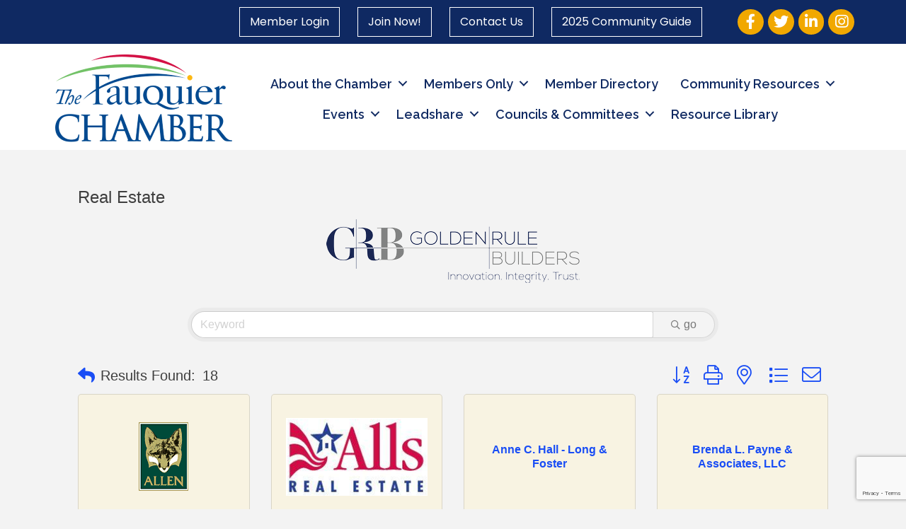

--- FILE ---
content_type: text/html; charset=utf-8
request_url: https://www.google.com/recaptcha/enterprise/anchor?ar=1&k=6LfI_T8rAAAAAMkWHrLP_GfSf3tLy9tKa839wcWa&co=aHR0cHM6Ly9idXNpbmVzcy5mYXVxdWllcmNoYW1iZXIub3JnOjQ0Mw..&hl=en&v=PoyoqOPhxBO7pBk68S4YbpHZ&size=invisible&anchor-ms=20000&execute-ms=30000&cb=g8j3c9ldnfmr
body_size: 48707
content:
<!DOCTYPE HTML><html dir="ltr" lang="en"><head><meta http-equiv="Content-Type" content="text/html; charset=UTF-8">
<meta http-equiv="X-UA-Compatible" content="IE=edge">
<title>reCAPTCHA</title>
<style type="text/css">
/* cyrillic-ext */
@font-face {
  font-family: 'Roboto';
  font-style: normal;
  font-weight: 400;
  font-stretch: 100%;
  src: url(//fonts.gstatic.com/s/roboto/v48/KFO7CnqEu92Fr1ME7kSn66aGLdTylUAMa3GUBHMdazTgWw.woff2) format('woff2');
  unicode-range: U+0460-052F, U+1C80-1C8A, U+20B4, U+2DE0-2DFF, U+A640-A69F, U+FE2E-FE2F;
}
/* cyrillic */
@font-face {
  font-family: 'Roboto';
  font-style: normal;
  font-weight: 400;
  font-stretch: 100%;
  src: url(//fonts.gstatic.com/s/roboto/v48/KFO7CnqEu92Fr1ME7kSn66aGLdTylUAMa3iUBHMdazTgWw.woff2) format('woff2');
  unicode-range: U+0301, U+0400-045F, U+0490-0491, U+04B0-04B1, U+2116;
}
/* greek-ext */
@font-face {
  font-family: 'Roboto';
  font-style: normal;
  font-weight: 400;
  font-stretch: 100%;
  src: url(//fonts.gstatic.com/s/roboto/v48/KFO7CnqEu92Fr1ME7kSn66aGLdTylUAMa3CUBHMdazTgWw.woff2) format('woff2');
  unicode-range: U+1F00-1FFF;
}
/* greek */
@font-face {
  font-family: 'Roboto';
  font-style: normal;
  font-weight: 400;
  font-stretch: 100%;
  src: url(//fonts.gstatic.com/s/roboto/v48/KFO7CnqEu92Fr1ME7kSn66aGLdTylUAMa3-UBHMdazTgWw.woff2) format('woff2');
  unicode-range: U+0370-0377, U+037A-037F, U+0384-038A, U+038C, U+038E-03A1, U+03A3-03FF;
}
/* math */
@font-face {
  font-family: 'Roboto';
  font-style: normal;
  font-weight: 400;
  font-stretch: 100%;
  src: url(//fonts.gstatic.com/s/roboto/v48/KFO7CnqEu92Fr1ME7kSn66aGLdTylUAMawCUBHMdazTgWw.woff2) format('woff2');
  unicode-range: U+0302-0303, U+0305, U+0307-0308, U+0310, U+0312, U+0315, U+031A, U+0326-0327, U+032C, U+032F-0330, U+0332-0333, U+0338, U+033A, U+0346, U+034D, U+0391-03A1, U+03A3-03A9, U+03B1-03C9, U+03D1, U+03D5-03D6, U+03F0-03F1, U+03F4-03F5, U+2016-2017, U+2034-2038, U+203C, U+2040, U+2043, U+2047, U+2050, U+2057, U+205F, U+2070-2071, U+2074-208E, U+2090-209C, U+20D0-20DC, U+20E1, U+20E5-20EF, U+2100-2112, U+2114-2115, U+2117-2121, U+2123-214F, U+2190, U+2192, U+2194-21AE, U+21B0-21E5, U+21F1-21F2, U+21F4-2211, U+2213-2214, U+2216-22FF, U+2308-230B, U+2310, U+2319, U+231C-2321, U+2336-237A, U+237C, U+2395, U+239B-23B7, U+23D0, U+23DC-23E1, U+2474-2475, U+25AF, U+25B3, U+25B7, U+25BD, U+25C1, U+25CA, U+25CC, U+25FB, U+266D-266F, U+27C0-27FF, U+2900-2AFF, U+2B0E-2B11, U+2B30-2B4C, U+2BFE, U+3030, U+FF5B, U+FF5D, U+1D400-1D7FF, U+1EE00-1EEFF;
}
/* symbols */
@font-face {
  font-family: 'Roboto';
  font-style: normal;
  font-weight: 400;
  font-stretch: 100%;
  src: url(//fonts.gstatic.com/s/roboto/v48/KFO7CnqEu92Fr1ME7kSn66aGLdTylUAMaxKUBHMdazTgWw.woff2) format('woff2');
  unicode-range: U+0001-000C, U+000E-001F, U+007F-009F, U+20DD-20E0, U+20E2-20E4, U+2150-218F, U+2190, U+2192, U+2194-2199, U+21AF, U+21E6-21F0, U+21F3, U+2218-2219, U+2299, U+22C4-22C6, U+2300-243F, U+2440-244A, U+2460-24FF, U+25A0-27BF, U+2800-28FF, U+2921-2922, U+2981, U+29BF, U+29EB, U+2B00-2BFF, U+4DC0-4DFF, U+FFF9-FFFB, U+10140-1018E, U+10190-1019C, U+101A0, U+101D0-101FD, U+102E0-102FB, U+10E60-10E7E, U+1D2C0-1D2D3, U+1D2E0-1D37F, U+1F000-1F0FF, U+1F100-1F1AD, U+1F1E6-1F1FF, U+1F30D-1F30F, U+1F315, U+1F31C, U+1F31E, U+1F320-1F32C, U+1F336, U+1F378, U+1F37D, U+1F382, U+1F393-1F39F, U+1F3A7-1F3A8, U+1F3AC-1F3AF, U+1F3C2, U+1F3C4-1F3C6, U+1F3CA-1F3CE, U+1F3D4-1F3E0, U+1F3ED, U+1F3F1-1F3F3, U+1F3F5-1F3F7, U+1F408, U+1F415, U+1F41F, U+1F426, U+1F43F, U+1F441-1F442, U+1F444, U+1F446-1F449, U+1F44C-1F44E, U+1F453, U+1F46A, U+1F47D, U+1F4A3, U+1F4B0, U+1F4B3, U+1F4B9, U+1F4BB, U+1F4BF, U+1F4C8-1F4CB, U+1F4D6, U+1F4DA, U+1F4DF, U+1F4E3-1F4E6, U+1F4EA-1F4ED, U+1F4F7, U+1F4F9-1F4FB, U+1F4FD-1F4FE, U+1F503, U+1F507-1F50B, U+1F50D, U+1F512-1F513, U+1F53E-1F54A, U+1F54F-1F5FA, U+1F610, U+1F650-1F67F, U+1F687, U+1F68D, U+1F691, U+1F694, U+1F698, U+1F6AD, U+1F6B2, U+1F6B9-1F6BA, U+1F6BC, U+1F6C6-1F6CF, U+1F6D3-1F6D7, U+1F6E0-1F6EA, U+1F6F0-1F6F3, U+1F6F7-1F6FC, U+1F700-1F7FF, U+1F800-1F80B, U+1F810-1F847, U+1F850-1F859, U+1F860-1F887, U+1F890-1F8AD, U+1F8B0-1F8BB, U+1F8C0-1F8C1, U+1F900-1F90B, U+1F93B, U+1F946, U+1F984, U+1F996, U+1F9E9, U+1FA00-1FA6F, U+1FA70-1FA7C, U+1FA80-1FA89, U+1FA8F-1FAC6, U+1FACE-1FADC, U+1FADF-1FAE9, U+1FAF0-1FAF8, U+1FB00-1FBFF;
}
/* vietnamese */
@font-face {
  font-family: 'Roboto';
  font-style: normal;
  font-weight: 400;
  font-stretch: 100%;
  src: url(//fonts.gstatic.com/s/roboto/v48/KFO7CnqEu92Fr1ME7kSn66aGLdTylUAMa3OUBHMdazTgWw.woff2) format('woff2');
  unicode-range: U+0102-0103, U+0110-0111, U+0128-0129, U+0168-0169, U+01A0-01A1, U+01AF-01B0, U+0300-0301, U+0303-0304, U+0308-0309, U+0323, U+0329, U+1EA0-1EF9, U+20AB;
}
/* latin-ext */
@font-face {
  font-family: 'Roboto';
  font-style: normal;
  font-weight: 400;
  font-stretch: 100%;
  src: url(//fonts.gstatic.com/s/roboto/v48/KFO7CnqEu92Fr1ME7kSn66aGLdTylUAMa3KUBHMdazTgWw.woff2) format('woff2');
  unicode-range: U+0100-02BA, U+02BD-02C5, U+02C7-02CC, U+02CE-02D7, U+02DD-02FF, U+0304, U+0308, U+0329, U+1D00-1DBF, U+1E00-1E9F, U+1EF2-1EFF, U+2020, U+20A0-20AB, U+20AD-20C0, U+2113, U+2C60-2C7F, U+A720-A7FF;
}
/* latin */
@font-face {
  font-family: 'Roboto';
  font-style: normal;
  font-weight: 400;
  font-stretch: 100%;
  src: url(//fonts.gstatic.com/s/roboto/v48/KFO7CnqEu92Fr1ME7kSn66aGLdTylUAMa3yUBHMdazQ.woff2) format('woff2');
  unicode-range: U+0000-00FF, U+0131, U+0152-0153, U+02BB-02BC, U+02C6, U+02DA, U+02DC, U+0304, U+0308, U+0329, U+2000-206F, U+20AC, U+2122, U+2191, U+2193, U+2212, U+2215, U+FEFF, U+FFFD;
}
/* cyrillic-ext */
@font-face {
  font-family: 'Roboto';
  font-style: normal;
  font-weight: 500;
  font-stretch: 100%;
  src: url(//fonts.gstatic.com/s/roboto/v48/KFO7CnqEu92Fr1ME7kSn66aGLdTylUAMa3GUBHMdazTgWw.woff2) format('woff2');
  unicode-range: U+0460-052F, U+1C80-1C8A, U+20B4, U+2DE0-2DFF, U+A640-A69F, U+FE2E-FE2F;
}
/* cyrillic */
@font-face {
  font-family: 'Roboto';
  font-style: normal;
  font-weight: 500;
  font-stretch: 100%;
  src: url(//fonts.gstatic.com/s/roboto/v48/KFO7CnqEu92Fr1ME7kSn66aGLdTylUAMa3iUBHMdazTgWw.woff2) format('woff2');
  unicode-range: U+0301, U+0400-045F, U+0490-0491, U+04B0-04B1, U+2116;
}
/* greek-ext */
@font-face {
  font-family: 'Roboto';
  font-style: normal;
  font-weight: 500;
  font-stretch: 100%;
  src: url(//fonts.gstatic.com/s/roboto/v48/KFO7CnqEu92Fr1ME7kSn66aGLdTylUAMa3CUBHMdazTgWw.woff2) format('woff2');
  unicode-range: U+1F00-1FFF;
}
/* greek */
@font-face {
  font-family: 'Roboto';
  font-style: normal;
  font-weight: 500;
  font-stretch: 100%;
  src: url(//fonts.gstatic.com/s/roboto/v48/KFO7CnqEu92Fr1ME7kSn66aGLdTylUAMa3-UBHMdazTgWw.woff2) format('woff2');
  unicode-range: U+0370-0377, U+037A-037F, U+0384-038A, U+038C, U+038E-03A1, U+03A3-03FF;
}
/* math */
@font-face {
  font-family: 'Roboto';
  font-style: normal;
  font-weight: 500;
  font-stretch: 100%;
  src: url(//fonts.gstatic.com/s/roboto/v48/KFO7CnqEu92Fr1ME7kSn66aGLdTylUAMawCUBHMdazTgWw.woff2) format('woff2');
  unicode-range: U+0302-0303, U+0305, U+0307-0308, U+0310, U+0312, U+0315, U+031A, U+0326-0327, U+032C, U+032F-0330, U+0332-0333, U+0338, U+033A, U+0346, U+034D, U+0391-03A1, U+03A3-03A9, U+03B1-03C9, U+03D1, U+03D5-03D6, U+03F0-03F1, U+03F4-03F5, U+2016-2017, U+2034-2038, U+203C, U+2040, U+2043, U+2047, U+2050, U+2057, U+205F, U+2070-2071, U+2074-208E, U+2090-209C, U+20D0-20DC, U+20E1, U+20E5-20EF, U+2100-2112, U+2114-2115, U+2117-2121, U+2123-214F, U+2190, U+2192, U+2194-21AE, U+21B0-21E5, U+21F1-21F2, U+21F4-2211, U+2213-2214, U+2216-22FF, U+2308-230B, U+2310, U+2319, U+231C-2321, U+2336-237A, U+237C, U+2395, U+239B-23B7, U+23D0, U+23DC-23E1, U+2474-2475, U+25AF, U+25B3, U+25B7, U+25BD, U+25C1, U+25CA, U+25CC, U+25FB, U+266D-266F, U+27C0-27FF, U+2900-2AFF, U+2B0E-2B11, U+2B30-2B4C, U+2BFE, U+3030, U+FF5B, U+FF5D, U+1D400-1D7FF, U+1EE00-1EEFF;
}
/* symbols */
@font-face {
  font-family: 'Roboto';
  font-style: normal;
  font-weight: 500;
  font-stretch: 100%;
  src: url(//fonts.gstatic.com/s/roboto/v48/KFO7CnqEu92Fr1ME7kSn66aGLdTylUAMaxKUBHMdazTgWw.woff2) format('woff2');
  unicode-range: U+0001-000C, U+000E-001F, U+007F-009F, U+20DD-20E0, U+20E2-20E4, U+2150-218F, U+2190, U+2192, U+2194-2199, U+21AF, U+21E6-21F0, U+21F3, U+2218-2219, U+2299, U+22C4-22C6, U+2300-243F, U+2440-244A, U+2460-24FF, U+25A0-27BF, U+2800-28FF, U+2921-2922, U+2981, U+29BF, U+29EB, U+2B00-2BFF, U+4DC0-4DFF, U+FFF9-FFFB, U+10140-1018E, U+10190-1019C, U+101A0, U+101D0-101FD, U+102E0-102FB, U+10E60-10E7E, U+1D2C0-1D2D3, U+1D2E0-1D37F, U+1F000-1F0FF, U+1F100-1F1AD, U+1F1E6-1F1FF, U+1F30D-1F30F, U+1F315, U+1F31C, U+1F31E, U+1F320-1F32C, U+1F336, U+1F378, U+1F37D, U+1F382, U+1F393-1F39F, U+1F3A7-1F3A8, U+1F3AC-1F3AF, U+1F3C2, U+1F3C4-1F3C6, U+1F3CA-1F3CE, U+1F3D4-1F3E0, U+1F3ED, U+1F3F1-1F3F3, U+1F3F5-1F3F7, U+1F408, U+1F415, U+1F41F, U+1F426, U+1F43F, U+1F441-1F442, U+1F444, U+1F446-1F449, U+1F44C-1F44E, U+1F453, U+1F46A, U+1F47D, U+1F4A3, U+1F4B0, U+1F4B3, U+1F4B9, U+1F4BB, U+1F4BF, U+1F4C8-1F4CB, U+1F4D6, U+1F4DA, U+1F4DF, U+1F4E3-1F4E6, U+1F4EA-1F4ED, U+1F4F7, U+1F4F9-1F4FB, U+1F4FD-1F4FE, U+1F503, U+1F507-1F50B, U+1F50D, U+1F512-1F513, U+1F53E-1F54A, U+1F54F-1F5FA, U+1F610, U+1F650-1F67F, U+1F687, U+1F68D, U+1F691, U+1F694, U+1F698, U+1F6AD, U+1F6B2, U+1F6B9-1F6BA, U+1F6BC, U+1F6C6-1F6CF, U+1F6D3-1F6D7, U+1F6E0-1F6EA, U+1F6F0-1F6F3, U+1F6F7-1F6FC, U+1F700-1F7FF, U+1F800-1F80B, U+1F810-1F847, U+1F850-1F859, U+1F860-1F887, U+1F890-1F8AD, U+1F8B0-1F8BB, U+1F8C0-1F8C1, U+1F900-1F90B, U+1F93B, U+1F946, U+1F984, U+1F996, U+1F9E9, U+1FA00-1FA6F, U+1FA70-1FA7C, U+1FA80-1FA89, U+1FA8F-1FAC6, U+1FACE-1FADC, U+1FADF-1FAE9, U+1FAF0-1FAF8, U+1FB00-1FBFF;
}
/* vietnamese */
@font-face {
  font-family: 'Roboto';
  font-style: normal;
  font-weight: 500;
  font-stretch: 100%;
  src: url(//fonts.gstatic.com/s/roboto/v48/KFO7CnqEu92Fr1ME7kSn66aGLdTylUAMa3OUBHMdazTgWw.woff2) format('woff2');
  unicode-range: U+0102-0103, U+0110-0111, U+0128-0129, U+0168-0169, U+01A0-01A1, U+01AF-01B0, U+0300-0301, U+0303-0304, U+0308-0309, U+0323, U+0329, U+1EA0-1EF9, U+20AB;
}
/* latin-ext */
@font-face {
  font-family: 'Roboto';
  font-style: normal;
  font-weight: 500;
  font-stretch: 100%;
  src: url(//fonts.gstatic.com/s/roboto/v48/KFO7CnqEu92Fr1ME7kSn66aGLdTylUAMa3KUBHMdazTgWw.woff2) format('woff2');
  unicode-range: U+0100-02BA, U+02BD-02C5, U+02C7-02CC, U+02CE-02D7, U+02DD-02FF, U+0304, U+0308, U+0329, U+1D00-1DBF, U+1E00-1E9F, U+1EF2-1EFF, U+2020, U+20A0-20AB, U+20AD-20C0, U+2113, U+2C60-2C7F, U+A720-A7FF;
}
/* latin */
@font-face {
  font-family: 'Roboto';
  font-style: normal;
  font-weight: 500;
  font-stretch: 100%;
  src: url(//fonts.gstatic.com/s/roboto/v48/KFO7CnqEu92Fr1ME7kSn66aGLdTylUAMa3yUBHMdazQ.woff2) format('woff2');
  unicode-range: U+0000-00FF, U+0131, U+0152-0153, U+02BB-02BC, U+02C6, U+02DA, U+02DC, U+0304, U+0308, U+0329, U+2000-206F, U+20AC, U+2122, U+2191, U+2193, U+2212, U+2215, U+FEFF, U+FFFD;
}
/* cyrillic-ext */
@font-face {
  font-family: 'Roboto';
  font-style: normal;
  font-weight: 900;
  font-stretch: 100%;
  src: url(//fonts.gstatic.com/s/roboto/v48/KFO7CnqEu92Fr1ME7kSn66aGLdTylUAMa3GUBHMdazTgWw.woff2) format('woff2');
  unicode-range: U+0460-052F, U+1C80-1C8A, U+20B4, U+2DE0-2DFF, U+A640-A69F, U+FE2E-FE2F;
}
/* cyrillic */
@font-face {
  font-family: 'Roboto';
  font-style: normal;
  font-weight: 900;
  font-stretch: 100%;
  src: url(//fonts.gstatic.com/s/roboto/v48/KFO7CnqEu92Fr1ME7kSn66aGLdTylUAMa3iUBHMdazTgWw.woff2) format('woff2');
  unicode-range: U+0301, U+0400-045F, U+0490-0491, U+04B0-04B1, U+2116;
}
/* greek-ext */
@font-face {
  font-family: 'Roboto';
  font-style: normal;
  font-weight: 900;
  font-stretch: 100%;
  src: url(//fonts.gstatic.com/s/roboto/v48/KFO7CnqEu92Fr1ME7kSn66aGLdTylUAMa3CUBHMdazTgWw.woff2) format('woff2');
  unicode-range: U+1F00-1FFF;
}
/* greek */
@font-face {
  font-family: 'Roboto';
  font-style: normal;
  font-weight: 900;
  font-stretch: 100%;
  src: url(//fonts.gstatic.com/s/roboto/v48/KFO7CnqEu92Fr1ME7kSn66aGLdTylUAMa3-UBHMdazTgWw.woff2) format('woff2');
  unicode-range: U+0370-0377, U+037A-037F, U+0384-038A, U+038C, U+038E-03A1, U+03A3-03FF;
}
/* math */
@font-face {
  font-family: 'Roboto';
  font-style: normal;
  font-weight: 900;
  font-stretch: 100%;
  src: url(//fonts.gstatic.com/s/roboto/v48/KFO7CnqEu92Fr1ME7kSn66aGLdTylUAMawCUBHMdazTgWw.woff2) format('woff2');
  unicode-range: U+0302-0303, U+0305, U+0307-0308, U+0310, U+0312, U+0315, U+031A, U+0326-0327, U+032C, U+032F-0330, U+0332-0333, U+0338, U+033A, U+0346, U+034D, U+0391-03A1, U+03A3-03A9, U+03B1-03C9, U+03D1, U+03D5-03D6, U+03F0-03F1, U+03F4-03F5, U+2016-2017, U+2034-2038, U+203C, U+2040, U+2043, U+2047, U+2050, U+2057, U+205F, U+2070-2071, U+2074-208E, U+2090-209C, U+20D0-20DC, U+20E1, U+20E5-20EF, U+2100-2112, U+2114-2115, U+2117-2121, U+2123-214F, U+2190, U+2192, U+2194-21AE, U+21B0-21E5, U+21F1-21F2, U+21F4-2211, U+2213-2214, U+2216-22FF, U+2308-230B, U+2310, U+2319, U+231C-2321, U+2336-237A, U+237C, U+2395, U+239B-23B7, U+23D0, U+23DC-23E1, U+2474-2475, U+25AF, U+25B3, U+25B7, U+25BD, U+25C1, U+25CA, U+25CC, U+25FB, U+266D-266F, U+27C0-27FF, U+2900-2AFF, U+2B0E-2B11, U+2B30-2B4C, U+2BFE, U+3030, U+FF5B, U+FF5D, U+1D400-1D7FF, U+1EE00-1EEFF;
}
/* symbols */
@font-face {
  font-family: 'Roboto';
  font-style: normal;
  font-weight: 900;
  font-stretch: 100%;
  src: url(//fonts.gstatic.com/s/roboto/v48/KFO7CnqEu92Fr1ME7kSn66aGLdTylUAMaxKUBHMdazTgWw.woff2) format('woff2');
  unicode-range: U+0001-000C, U+000E-001F, U+007F-009F, U+20DD-20E0, U+20E2-20E4, U+2150-218F, U+2190, U+2192, U+2194-2199, U+21AF, U+21E6-21F0, U+21F3, U+2218-2219, U+2299, U+22C4-22C6, U+2300-243F, U+2440-244A, U+2460-24FF, U+25A0-27BF, U+2800-28FF, U+2921-2922, U+2981, U+29BF, U+29EB, U+2B00-2BFF, U+4DC0-4DFF, U+FFF9-FFFB, U+10140-1018E, U+10190-1019C, U+101A0, U+101D0-101FD, U+102E0-102FB, U+10E60-10E7E, U+1D2C0-1D2D3, U+1D2E0-1D37F, U+1F000-1F0FF, U+1F100-1F1AD, U+1F1E6-1F1FF, U+1F30D-1F30F, U+1F315, U+1F31C, U+1F31E, U+1F320-1F32C, U+1F336, U+1F378, U+1F37D, U+1F382, U+1F393-1F39F, U+1F3A7-1F3A8, U+1F3AC-1F3AF, U+1F3C2, U+1F3C4-1F3C6, U+1F3CA-1F3CE, U+1F3D4-1F3E0, U+1F3ED, U+1F3F1-1F3F3, U+1F3F5-1F3F7, U+1F408, U+1F415, U+1F41F, U+1F426, U+1F43F, U+1F441-1F442, U+1F444, U+1F446-1F449, U+1F44C-1F44E, U+1F453, U+1F46A, U+1F47D, U+1F4A3, U+1F4B0, U+1F4B3, U+1F4B9, U+1F4BB, U+1F4BF, U+1F4C8-1F4CB, U+1F4D6, U+1F4DA, U+1F4DF, U+1F4E3-1F4E6, U+1F4EA-1F4ED, U+1F4F7, U+1F4F9-1F4FB, U+1F4FD-1F4FE, U+1F503, U+1F507-1F50B, U+1F50D, U+1F512-1F513, U+1F53E-1F54A, U+1F54F-1F5FA, U+1F610, U+1F650-1F67F, U+1F687, U+1F68D, U+1F691, U+1F694, U+1F698, U+1F6AD, U+1F6B2, U+1F6B9-1F6BA, U+1F6BC, U+1F6C6-1F6CF, U+1F6D3-1F6D7, U+1F6E0-1F6EA, U+1F6F0-1F6F3, U+1F6F7-1F6FC, U+1F700-1F7FF, U+1F800-1F80B, U+1F810-1F847, U+1F850-1F859, U+1F860-1F887, U+1F890-1F8AD, U+1F8B0-1F8BB, U+1F8C0-1F8C1, U+1F900-1F90B, U+1F93B, U+1F946, U+1F984, U+1F996, U+1F9E9, U+1FA00-1FA6F, U+1FA70-1FA7C, U+1FA80-1FA89, U+1FA8F-1FAC6, U+1FACE-1FADC, U+1FADF-1FAE9, U+1FAF0-1FAF8, U+1FB00-1FBFF;
}
/* vietnamese */
@font-face {
  font-family: 'Roboto';
  font-style: normal;
  font-weight: 900;
  font-stretch: 100%;
  src: url(//fonts.gstatic.com/s/roboto/v48/KFO7CnqEu92Fr1ME7kSn66aGLdTylUAMa3OUBHMdazTgWw.woff2) format('woff2');
  unicode-range: U+0102-0103, U+0110-0111, U+0128-0129, U+0168-0169, U+01A0-01A1, U+01AF-01B0, U+0300-0301, U+0303-0304, U+0308-0309, U+0323, U+0329, U+1EA0-1EF9, U+20AB;
}
/* latin-ext */
@font-face {
  font-family: 'Roboto';
  font-style: normal;
  font-weight: 900;
  font-stretch: 100%;
  src: url(//fonts.gstatic.com/s/roboto/v48/KFO7CnqEu92Fr1ME7kSn66aGLdTylUAMa3KUBHMdazTgWw.woff2) format('woff2');
  unicode-range: U+0100-02BA, U+02BD-02C5, U+02C7-02CC, U+02CE-02D7, U+02DD-02FF, U+0304, U+0308, U+0329, U+1D00-1DBF, U+1E00-1E9F, U+1EF2-1EFF, U+2020, U+20A0-20AB, U+20AD-20C0, U+2113, U+2C60-2C7F, U+A720-A7FF;
}
/* latin */
@font-face {
  font-family: 'Roboto';
  font-style: normal;
  font-weight: 900;
  font-stretch: 100%;
  src: url(//fonts.gstatic.com/s/roboto/v48/KFO7CnqEu92Fr1ME7kSn66aGLdTylUAMa3yUBHMdazQ.woff2) format('woff2');
  unicode-range: U+0000-00FF, U+0131, U+0152-0153, U+02BB-02BC, U+02C6, U+02DA, U+02DC, U+0304, U+0308, U+0329, U+2000-206F, U+20AC, U+2122, U+2191, U+2193, U+2212, U+2215, U+FEFF, U+FFFD;
}

</style>
<link rel="stylesheet" type="text/css" href="https://www.gstatic.com/recaptcha/releases/PoyoqOPhxBO7pBk68S4YbpHZ/styles__ltr.css">
<script nonce="S2aAbSv6Ifh_9n-MpIYj1A" type="text/javascript">window['__recaptcha_api'] = 'https://www.google.com/recaptcha/enterprise/';</script>
<script type="text/javascript" src="https://www.gstatic.com/recaptcha/releases/PoyoqOPhxBO7pBk68S4YbpHZ/recaptcha__en.js" nonce="S2aAbSv6Ifh_9n-MpIYj1A">
      
    </script></head>
<body><div id="rc-anchor-alert" class="rc-anchor-alert"></div>
<input type="hidden" id="recaptcha-token" value="[base64]">
<script type="text/javascript" nonce="S2aAbSv6Ifh_9n-MpIYj1A">
      recaptcha.anchor.Main.init("[\x22ainput\x22,[\x22bgdata\x22,\x22\x22,\[base64]/[base64]/bmV3IFpbdF0obVswXSk6Sz09Mj9uZXcgWlt0XShtWzBdLG1bMV0pOks9PTM/bmV3IFpbdF0obVswXSxtWzFdLG1bMl0pOks9PTQ/[base64]/[base64]/[base64]/[base64]/[base64]/[base64]/[base64]/[base64]/[base64]/[base64]/[base64]/[base64]/[base64]/[base64]\\u003d\\u003d\x22,\[base64]\\u003d\x22,\x22wpDClcKeczU+wpzCkETDtmg8wr3CmcKiwoMNPMKHw4daCcKewqMkIMKbwrDCjcKsaMO0I8K+w5fCjUzDocKDw7oYXcOPOsK6fMOcw7nCnsOTCcOiUBjDvjQRw4RBw7LDnsORJcOoJsOZJsOaMksYVQXCnQbCi8KoLS5Ow6E/w4fDhW99KwLCgwtodsO0L8Olw5nDqcOfwo3CpDDCn2rDmm1aw5nCpgrCrsOswo3DlAXDq8K1wqdYw6d/w6gQw7Q6FCXCrBfDhkMjw5HCvSBCC8OkwoEgwp5cIsKbw6zCocOYPsK9wpDDgg3CmgvCtjbDlsKDKyUuwoFbWXIPwoTDonoSIhvCk8K0EcKXNXzDlsOER8OTeMKmQ2PDhiXCrMO3Z0smXMO6c8KRwpPDsX/Ds2Q3wqrDhMOSbcOhw53CsUnDicODw4PDhMKALsOKwrvDoRRGw6pyI8Knw7PDmXdLSW3DiCNNw6/CjsKFbMO1w5zDl8K6CMK0w5hhTMOhY8KQIcK7LVYgwplZwqF+woRvwqPDhmRpwpxRQUXChEwzwqTDmsOUGTglf3FQcyLDhMONwrPDoj5Gw5MgHxhZAnBHwpk9W2c4IU0xME/ChAxDw6nDpwrCncKrw53CkVZ7LnQCwpDDiELCpMOrw6Z9w4Zdw7XDoMKwwoMvZhLCh8K3wrc1woRnwoTCicKGw4rDp0VXewVww6xVK2AhVA3DtcKuwrtHYXdGcWM/wq3Cr2TDt2zDuwrCuC/DlMKNXjouw4vDug16w6/Ci8OIAw/Dm8OHSsKhwpJnZsKYw7RFCA7DsH7Dn2zDlEpkwolhw7caX8Kxw6krwrpBIitYw7XCphXDgkU/[base64]/DgX/[base64]/DhUxLMcOhwrh8wp/DsAV1woNlU8ORQMKmwrjCkcKRwrLCk2sswo9BwrvCgMOLwrbDrW7DucOcCMKlwoXCsTJCAmJlOyHCssKGwrhDw4FcwoUVGMKvCcKAwrPDjFDCvRcJw597N3vDi8KiwpFMTlR5G8KDwr4XecOfeAtaw680wrtTLg/CpsKSw6TCmcOqCzJsw6TCkMKOwrfDmSDDuUbDhEHCmcOjw4Bmw5I4wr7DnUjCqzwvwpoFTXfDtcKbMzrDjsO1DCHCmsOia8K0az/[base64]/CoCzCs3N8I3h1QcKNYwZ7B1TDnXHCosOdw7TCisOWVXLClVLCpi49UxrCtcOSw7dQw7xRwq9vwql1aB7ChXnDl8KAaMOdP8K4Wj88w4fCgXQHw7DCj0nCv8KHZcOjZyHCoMO4wqnDtsKuw68Iw4PCrsOuwr/Cqlx+wqx6GUrDjcKxw6jCtsKYMSc1PS0ywrEhJMKvwoZaLcOxwqXDtMOawp7DjsKsw4drw7LDu8Oiw4p0wrQawqTDiRJIdcO9fkNAwr/DvcOEwp5xw5sfw5DCpzlKYcKEEcO6EV0iAVNJOFUZcgXCozfDmQvCq8KOwqJywrrDmsO/BHUsciQAwrZyIsOAwqbDq8O+w6VafMKXw68heMOKwrU5dMO5JE/CisK2aBvCtMO2aEYnFsOOw6VqeidmL2DCmcOcQEsTMzzCkW0xw53CqgNawq3CghrDjidYw5zCi8O7YQPDgMOBQMK/[base64]/DgsOkwpczw7cRw5ofwojDrMKvScO2OsOtwo5dwoPCtFTCtsOzNTdSYMOvMcK+eGx4fkvCucOpasKJw6UpFMK+wqtMwop6wppDXcKFwpzCgsO/woYNHMK6P8OXMDPDncK7wrTDksKFwrnDvE9CCsKTwrvCtjcVw6rDpsODI8Ovw6LClsOpdWoYw7TCqRU3worCtsKxQk8ecsOHaD3CpMOVwrHDn1x4acK3UnPDn8K8Lh42bMKlfEsRwrHCl1sxwoVPcS7Di8OrwrvDvcOfw4XDtsOjdsOkw6LCt8KXf8OSw7/DtsKiwrHDhHAtE8OhwqXDlMONw6sCHx8iasOfw6/DvzZRwrdbw5DDtmN5woLDgUzCi8K5w7PDicOxw4HCjMKTdcKQBsOyXsKfw51bwq9Xw7BWw4zCiMO7w6d3YcKOYTPCoGDCuBvDrsOZwrfDum7ChsKDXhlbXi/[base64]/[base64]/[base64]/CgiIJFh4Lw5HDj34ow77ClsKyD8OowpRiJMOYfMOGwrA5wqbDnsOAwrHDiVrDpTbDsgzDtg7Cn8KBeUzDssKAw7F1fHnDqhrCr0XCnBvDowAbwqTCnsKjClAcw4sCw5/DjsOrwrdkCMOnc8Kkw508wplIBcKxw73CisKpwoJpTsKoRzbCgGzCkMOHRQ/[base64]/BDnDpRHCicOsRiDCpB3Dv2oMP8OKwo/CvMKEw75jw4JMw490B8KzS8KAQsO9wpYMccOAwp5VFi/[base64]/Ds1rDv8OXw4FQwqTCiMOrLGd1ecOYwo/[base64]/w4jClMOkdcOyw47DjsK2UVzDrh7CpsKWw6rCmMO2YHNzacOlcsOnw7UXwo5vVnAqCGkuwrLCmAjCsMKnJVLDrG/[base64]/DhcOWw6TDscKzTivCsmvDrsK7U8OGw6PDgRhQw5M7AMKkVxd8ScOow7sawo/[base64]/F8O6w77DjMOycMOvwrIzfcO/wpkQw55Awr/Cr8KPMsKTwq/[base64]/wp/DmhXCn8OUP0tKDsKKDj0+G8OXw4HClcOaw5PCpcKVw43CnMKRXm7Dv8Kbwr/[base64]/CtsKiDDLDmsOxwqZiwoLDncOCwoDCk8OOw4fCtcOnwqfCh8KwEMKWT8KuwpHDhV9Sw7fCvgk+Y8OfJiEgD8OUw4xXwphkw5nDssKNERhlwr0OQsOLwq52w4zCsGXCoWbCr18Qwp/ChE1Vw49XOW/Cj0jCv8OfZsOfXRp0YsK3S8OsNEHDjjfCu8OYWkXCrsODwpzCnDJUc8Ora8Onw6YTJMOSw6HCok4pw6rChcKdYwPDlQLCocOXw4jDkxvDpUs+XMK5NiHDrk/[base64]/CumPDjT3DhVo5IMOHRcODw5HCnMOjwrbDjQbDtsKzRsKYDmHCv8K4woNNEW7DuUPDo8KbPFZ9wp8JwrpOw6NJwrPCoMOORsKywrDDhcOzVjEswqAmw59BbcONW0dlwp51wqbCuMOAXRVZLMOvwrDCqMODwo3CoR4hWcOfKMKdeSM/UiHCqG4aw63Dh8OawpXCpMKkw6zDtcK1w6o1wrHDoDIOwrpmOThIYcKDw6/DmGbCoDjCsglDw5jClsO3IVvCumBPc0rCkVPCqBMZwo9Nwp3DmMKLw7LDm2vDtsK4wq7CnMOuw5FiJ8OcMMKiMhx6MGAuWsKnw61cwqR9w4Auw6Asw7NNw7csw6/DvsOlG2tqwoJqJyjDnMKaMcKgw5zCncKaA8OJOybDqj/CocKmZRvCgcO+wpPCtcOpJcO1LMOyG8KyTkfDucKYQDkNwoFhAMObw6wtwqTDv8KyNxdCwp4TaMKeScK6PBPDiVbDgsKhe8OgUsOtdsOZTlliw7k0wokPw7JVOMOhw4/[base64]/DhmglSHwVKcOcY8KRw7nDkMKBJMOswro0C8OcwrfDv8Kyw6nDl8OjwrvCjDnDnw/CjHE8GwnDn2jCgQbCg8KmHMKuRhE4K0zDh8OdHWzCtcO5w7fDsMKmGmMJwpHDsyLDlcKvw7FhwooUC8KOOsKhZcKnPivDvBnCv8O2Gktiw6tXwq53wp7DvVY4fFEMJsOow7NtaDTCn8K8csK7BcK/w6New4vDnBPChgPCoSbDhsKXAcK+AFJHOiliWcKsFsOyMcOxOHY5w7bCrX3DicOQUsKXwrXDoMOywpJIVsK7wp3CkQ3ChsKuwqHCuSxPwrVNwqvCucOgw4zDiXrDiQF7wobCp8ORwoEawpfDvmsLwofCqWpdZ8OFb8OZw7czwqo1w6rCl8KJPAdswq9Jw5XClT3Dlm/DqhLCgWoVwpohbMKbAkTChiNBS2wLGsKSwrbCsE1tw6/DjMONw6rDpmMdA2M8w4XDvGbChwA4AwVEH8KKwowYeMOEw6vDnyMqK8OIwqbCosKhaMOJXcOIwoBPcsOiHg0VRsOzwqXCiMKKwqxjw6IQW2nClijDusKWw6fDrMO4NUF6fTowE0zCnWzCjzDDiQlawo3CqFrCtjLCrsKkw7Y0wqMrbk9CJMOQw53DhT9ewovCvgQawq/CoEkBwoZVwptdwqolw6fCi8KcBcKgwpgHf3xKwpDCn3jCg8KhSGpqwqPCgTkPNsKqPS8eHxdEPsKJwp3DmcKUOcKgwqXDhBPDqznCuw4Dw6nCs3LDkwTCusOgcgN4w7bDn0XCigDCiMOzEisJWcOow6kIIUjDsMK2w7vDmMKnNcONw4M8eDljaCTCo3/ClMOoDcOMLVzCtzFOLcKZw4pLw558wr7CtsOfwpbCgsK/OsOaYyTDqsOmwpLDoXN8wrQ6bsKLw7gVcMKqN0zDlgXCoSQlPMK6amzDuMOtwpbCpWTCojzDusK1bVdrwqzCkBrCqVbChxRWDsOXdsO8IXnDpcKow7HDvsKoXQzChWUYLsOnNcOrwqFSw7LCrcOcEcKbw4jCrC/DuC/[base64]/[base64]/ey5Kw5lBw6DDrQkYEsOUAsKcKMOzw5/[base64]/CmiUWXQrCmMOxEMKXw4XDtRjCoiI2QcKNw51bw5xsMiQFw5rDo8KqQcOFD8OtwqBaw6rCumnDh8O9AxjDll/[base64]/ecK+w6bDrHxNKjIYeMOULEUjDcKrKcOzDBhGwrbCr8KhMMKlcRkcwrrDhhAWwr0YX8KCwp7CjlsUw4kiI8KUw6DClsOqw5LCqcKtJMKaeUhQAw/[base64]/aCHCm8OGRHRTfcOZw7osUCtjK8OQwprCrCvDlsOpFcObUMOQYsOgw7pIOhQORHk9dCo0wpTDi2JwPB1swr9ow6gqwp3DnR9EEzJwcjjCkcKrw6EFWzhAb8KRwrLDrWHDksKlBDHDgBN3Tj9Nwr7DvQIMw5JkVA3ClcKkwoTCgjjDnSXDs3Bew7TDiMOAwoc3wrRGPm/CncKZwq7DocOmH8OWXsOEwoFKw7U9cx3CksKYwrTCiTI2SWzClsOIaMK3w6Z7wrnCvgppQ8OVIMKVaEjCjGokCEfDimPDpsOxwrlCc8KUSsKYwpxvN8KdMMOBw6LCs2PCrcOow6ooUcO4Si0pCcOrw6XDpcO+w5TCnFZvw6RgwqDCjmYaFj1Gw4/CugTDvE01RCsfcDVHw6TDnzZdFhB6KsKiw4AAw6PCjcKQbcK/wrFgFMKCCcKCWAF1w4vDrSPCrsK4wqnCg2/DgHTDpCk1UDwvbjgzSMKTw6JowpBTFDkQw5jCoD9Yw7jCpmJzw5MwI0rCqXUow5/DmMO7w4IfIUfCqnXCs8KcG8KvwrbDr2M9JsKnwrzDtsO3d2sgwpjCqcORS8OuwqHDlifDiHcRfsKdwpHDjsOERcKewpx1w5szAnvDrMKINR1FNCXDkFHDiMOYwonCnMOJw4TDrsOoUMKfw7bDmkXDrFPDnjclwrrDp8K8Q8K/BMKDHFkLwos3wqkHUhTDqixcw5fCohLCn35WwpnDvhzDoUN/[base64]/w6rDncOZc3hlR8KXwrnDqsOQwooQfBBuwrxWRR7DohTDqMKLw57Cj8KuCMKWUCjDhCo+wpcgwrdQwq7CpQHDgsKiSgvDoUbDgMK+wozDpR/DhxvCqcOvwoR5NxbClEgywqxkw7J0w4ZaG8OSARtlw77Cg8Ktw57CsybDkz/[base64]/[base64]/[base64]/DozJAwp0zwqXDncOxTsK7OcObwqtow7PCocK7fsO2f8KtT8K+P0QhwprCpsKxNEHCkUTDpMKZdXUvUT4xLQHCrsO9GcKBw7dREcO9w6pdHDjClnjCr1TCp3vDrsO1dC/[base64]/Mh/[base64]/Dvw7CljTCpXt/U8Kqwrp8BiLCscO/wpzCggjCiMORw43DtGtLXRXDtkzCgcKLwpt3wpLCnF91w6/Dl0sqwpvDtkoLIsOHTsKlOsK4wpFbw6jCoMKLM2fClTbDnSvCoX/DvV3DkkbCkCHCicKGAcKkA8KcJsKgVAbClX93w6rCknV0J2YDaizCk2PCtD3DtMKJRGxHwpZLwpx2w7fDo8OZem5Sw5zCicKlwrDDrMKowq7DtcObU1vCkGQtVcOLwpXDqBpWw68ENnDCtBw2w6PCt8KKTS/[base64]/Dp8O0w5HDv25QfsKvAsKPw40RwozCi8KYw7w9RgVxw63DokpRCAHCpEtVCMKuw4kUwr3Cvk1Swo/DoCHDl8OpwpjDh8Opw5TDusKbwptRBsKDAzrCpMOuHsKsXcKowrwdwp/[base64]/Dt1TDl8OPwoEAwo0UKcOLw6tWYMKsw53CjcKbwozCkUXDg8ODwrJKwrUVwopudMOYw591wrPCthd2H2DDk8Oew586YRA3w6DDjSTCssKaw58lw57Dqm/DlBhRSEvDgAnDoUgpFW7DrnHDjcKTwrzDn8KDw4ECG8Oie8OywpHDigDDlUbDmk3Dvh7DuFvCkcOzw5VPwqdBw5MhTwnCjsOuwp3DgcOgw4/[base64]/[base64]/DgT1hEsOiATMKwq3ClMOELcObPmMNacKgw7oWw6DDjsOmb8KIWUjDmTfDpcOEasOFR8KuwoULw77CmG4TAMKgwrEkw5g1w5VUw7JdwqlNwp/DuMO2Qi3DrntGZx3CjXnCvBQVWwQOw5A1w7DCg8KHwrkGScOvPg0jY8OOLMKPCcKFw5s8w4pnS8KGWR1owpvClsOlwpTDkS1ydUfCkTRVD8KrSDjCu3fDskLCpsKeKsOgwoHDmMOTfMOhaU/CpcOIwqJLw70XYcKnwoLDpiDDqsK0bw1wwqo0wpvCqjbDgQvCuCkGwpVaGxPCi8KnwpTDq8KXQ8OUwprCuGDDtDhybyrCgAw2RUV/woPCvcO9LsO+w5RTw6jCpFvCk8OcEGbChcOVwpPCmGR0w5AYwr3DoUjDoMOIw7EcwpwIVSLDkhjDiMKBw7cdwofCqcOYwp/[base64]/CjMObw6fDmB/CpTHDv3zDlWTDisKoVcOBwo0kwpR3UnJ0wqjCkGZPw78MMlZ7w6kxBMKIFDPCoFRFwpIqecKkNsKvwrssw67DocOyJcORIcODJn40w7LDg8KARkFAZMKQwrY9wr7DrzXCtXTDv8KHwpYPewFTSnUowqpbw508wrQTw79XbjsPP3PDmQQlw5pOwohow5vCtMOYw7DDnA/[base64]/Dr0jCpcKOa8K+AsOnc8OAwrMKw53DoU56w74WWsOYw5bDgMOuWA4yw5LCpsK1csKcVX05w51OTsOBw5NQRMKxPsOkwrQOw5zChlQzAMKrGMKKOhjDisO/fcOww4vCqwI/MW1YIHkoJiNvw7nDiwtURMOqw5XDv8Omw4zDlMOWScO+wqPCt8O3w4LDkSR7J8O1QxfDkMOew5cXw7nDm8OtI8KdYBPDkzfCtEFBw4DDkMK3w5BJM28eGsOlGEnCkcOew77DpVxLccOUUgzCjGgBw4/CmcKbSTDDoHB9w6LCiQTDngxvIlPCqkM0FS9TKMKsw4HCmizCkcK+RnkMwrxDw4fCsk8wQ8OfEjTCo3RFw6rCsncRQcOLw7zCpi5VLDrCtcKAdDQJehzCsWRSwq9aw5ItdFB6w64rCMOAd8K/FQEwLHdzw6LDssKxSULDqgA1SjbCgWdiZ8KEMcKbw6ZGdHZKw6otw6/[base64]/DljYqJsK7EgNhNMKPCcOvwpLDucKEUXhdw6DDv8KKwpxDwrfDoMKkTm3Dh8KLaFjDu2YlwpcESsKwW2Bpw5Abwr0CwpjDsjfCiytxwrzDoMK2w7NpWMOEw4/Dh8KWwqXDv0LCrCByWBXCucOtVwYww6REwpFewq/DuAlAPsONSXQvZF7Co8KDwozDmUN1wrs0BUckPRpgw7pcEDkrw7dQw5YTQRpNwpfDu8Kkw5LCpMKewowvOMOOwrzClMK1GzHDlkfCpMOkG8OyesOrw7TDrcKdWCd3PErCmEQbT8O7d8KbMUIaU2sywr9zwr3CkcKzbT4UGsKbwqrDjsO9KMOjwp/[base64]/Z8KPS8K4w6LDtsK5w59kwr7CmTrCsMOqw6XCjWDDgMOXAsO4MsOoNkvDtsKqRMOvZWhvw7BZw4HDgw7DtsOYw5ITwqUqfi5swrrDvMKrw6fDssOywrfDqMKpw5QmwphNN8KjdMOrw5bDr8KKw7/[base64]/[base64]/CvRBYWsOFccKBOcOLV8OucQTCsSldwojChyLDuyhlZ8K8w5QOwonDnsOSWMKOXFfDmcORQ8OUeMKlw73DisKPOhNMaMKzw6PDpGTCs1JdwoUvZsKXwq/CjsOKMyIAecObw4XDrXsTAcKnw6TCjQDDlMOsw48iYUVqw6DDi33CvcKQwqYcwrfCpsKewovDvxsBZ3XDgcKIbMKUw4XCpMKlwq9rwo3ChcK8bFbDoMOyJUPCgcK2XBfCgzvCksOwTz7CkBPDo8KGwptZAsOqQ8KwCsKoHCrDisOVTMK/CcOrXMKywqDDi8KieyRxw5/CscOHCE3CmMOZGMKmOsOdwp1Mwr5MXsKhw4zDrcOVQMO7Ky3ChxrCmcOgwq5YwqcAwoptw7/ClQPDgVXCvWPCixzDqcO7bsO6wojCgcOpwqXDhMO/w7DCjU0mMsODeH/DqDEbw5jDtk1/w79EExLCoBnCti3CqcOlWcOmC8OidMKlbktBMy49wrhuTcKFw4vCpyEow4kewpHCh8KaOcOGw6sTw4LCgDHCgDJAOirDsmPCkx8Hw6ZqwrVeal/[base64]/HsK8wrQVNkEtLXQiVmU/[base64]/Co8K2wp9yw5fDhx5wwr0rw7LDpT/CkUTDgcKBw7nCugfDhMO1wpjDq8Ohwq8BwqvDiABMd2IZwrtEU8KwYcK1FMOxwr9ncnLCoDnDlyzDq8OPABzDs8K2wojChSFcw4XCmcOvFAHCmWBUbcKGeR3Dtn4SWXZVKMO9D107WGXDlUzDjWvCpMKVw6HDncO9YsOmHTHDssKhRhZYOsK7w6V2PjnDsH0GIsKcw7/Cr8OmU8KLwpjCpHHCp8Oawrk/w5TDvG7DlMKqw4x4woofwonDmsKwE8Ktw7t9wrXDsXHDrwZ/w6fDkxvCoxjDoMObPsOzZMO9C2g7w7xKwowww4nDgiFCNg4Fw694M8K1C0g/wozCgUgDGhDCksOgcsOfwpZdw5zDl8OwecOzw4TDt8KIQFLDnMKSTMOBw5XDl1Zuwr00w7DDrsKTQHoawpnDrxlTw4bDoWTCkmEBblDCosOdw6zDr2pjw6jDpsOKIWV9wrHDjgYSw6/CtFUXwqLCgsKOUMOCw5IXw58BZ8OZBk/DmsO/[base64]/DhcODZXQ6IxvCosOEcBw4UMOlw6UURMOuw6nDkxDDkWEjw5lkJ1dow6U3WmHDjV3CpjDDhsOzw6vCgAdoPkTCgUIpw67CtcKaZ0Z2XkjDpjcNdsKqwrrChFjCti/CkMO5w7TDkzPClxPCnsO0wpDCoMKJSsO+wqNPL3QLB1PCkXbClkNxw6rDusOudQxhEsOyw4/ClnPCtTJCwonDv2A5VcOAXkfDngXCqMKwF8KCKxfDi8ONZ8K9BMO+woPDmwo3Ix7CrTtqw7p/woPCs8KnQMKgDMKAMsOVw6nDr8O0wrxDw4AEw5rDpWjCmTgWY3F/[base64]/CusKvwrTDkMKAScOOwpPDiyBdG8Kzwp/DusKdccOyw7jCp8OBBMOTwpVUw5FRVBohAcOPKMK5wrR1wqEGw4NrX0USPSbDnUPCpsKBwqhsw5onwoLCvF0BIm/Dl2UuPMORP3JCYcKFPcKhwqbCncOaw5vDmmIqTcO2wonDocO1OwbCqSA8wqXDucOVEcKXIVEhwoLDtjwcdyoJw4YpwrAoC8O1FMKvGSPCj8KieXXDqMOZRF7DvcOEUAZSFjsuJMKRwrwiQHc0wqhZFibCoQ8hCzdGDmYVQ2XDssKDwp7DmcOtUMOQWXXChj/[base64]/[base64]/Dj1tuw7TDuh5HGcOjw5jCsTTDvD0fwosfw4rDqcKNw4BHTl8pJMOqX8O4CMKIw6Bpw4LCk8KXw70aFyc/CcKVCCJNIlgQwqLDkGbDsD8WSDg9w6TCuRRhwqzCnypIw4HDngfDrcOQfMKYKQ0wwoTCssOgwrXCkcOiwrrDkMOVwprDhMKxwp3DiUrDg0wOw5J1wovDgF/CvsK9DU0Mahc2w7EyPXY8wqAzO8OYI2NLXQzDh8OCw5PCocKww79Lw4RXwqpAUxvDo3nCqcKbcjhywo5TG8OoKsKCwqAXNcKiwoYIw7pyJVsBw74Awos4Y8KFJGPCrxDCrSJZwr/DjsKuwpPCnsKFw4jDnAvCl2jDhMKeRsK8wpjCg8KEIcOjw7fDkxYmwrNTH8KRw5cNwrFwwoHCk8K9L8KPwo1rwpYmfyvDqMOvwqnDkAddwoPDmMKhCcOFwos/wqTDlXHDscKKw5fCocKbHxvDgCbCksObw4knwqTDksKLwqQKw70oFGPDhHTCkkXClcOJIsKjw54tNBjDnsOHwrsJDRXDlcOXw67DniDDg8OQw5nDh8O4dGpsXcKsIibCjMOpwqU0McKzw6NrwrITw7vCusOzPGfCq8KUYSkdTcOYw6p0aw1lDEXCuF/DhSsBwolswp1qHx0zJsOdwqRBJw/CoQ/Dm2oxw6lyXzbCi8OPBUrCocKdVFzCl8KEwr1tEXJIbAADPQbCpMOEw7/Cu1rCkMOWTsKFwoAdwp4OdcO1wpp2wr7DhMKCO8KNw4dUwp5gSsKLB8Okw5AELcKUJcOewo13wrB0Tmt+BVAicsOTwoXDiTDDtlk2NzjDssKvwovClcOdwrjDmsORJCsgwpIdWMOxVU/Dr8OAwpwQw6nCtcK6F8OfwqPDt2M1wqPCgcOXw4tfYipbwoLDgMKWWQ59RGnDkcOCwrLDoBZ/[base64]/[base64]/DuX1AW2/DvicbfHE1w5TDrjfDlj/DvlvCg8O7wqPDs8OuFMOUM8O/woREWmtmUsK2w4nCvcKWFcO8aXghMcOpw5lsw57Dj1p5wq7DtsOWwroKwqlYw7HCqjTDrHPDomTCj8KzTsKueiJTwqnDtyjDtRsIc0LCpATCj8O+wofDtcO2HDhqw5vCmsK/[base64]/woDDsEFHwo/[base64]/CvTkkwo0kAMO3wq7DocKlw5jDuFjDkQwlEcKLZBsAw6/DgMK0fsOkw6xzw7BDwp7DlnTDicOYD8KWeFNUw6xjw6EUVVNHwrdZw5LDgB1ww7kCesOAwr/[base64]/wr/CksOSNV1zXyjCqsOBwqEpMCwYQQzCnsOZw4fDisKUw57DqirDm8OIw6HCvw16wqDDscOrwp/CpMKoaWDClsOewqUyw5IxwoDCh8OLw6UtwrR0ECgbD8OVInLDnCTCgsOra8OKDcKvw4rDkMOqJcO/w7FbFcKoEkzCsSouw48keMO9XMKtbU4Yw7sCCcKuFk3DkcKFHSTDssKhD8OPD1DCjENaLDjCkzTComICBMOufWtVw43DlU/Ck8O2wq4kw5pewpLDosO2w6VfYk7DnsOMwrDDs2/Cl8KIdcKbwqvDsmrCuhvDosOSw7DCrhoTMMO7A2HDs0bDtsKow7LDoEg4cxfCgXPDnsK6A8K8w6/CoT/[base64]/CslzCgMK0VFQPWAvCpkx3L8OzBBxXCMKlCMOoSHEdOCFcUcKdw5olw4dqw4PDq8K1GsKYwrNDw4zDs3Umw4hECsOhwoUVZDw4w5UiFMOtw7R2YcKswoHDmcKQwqAGwqA8w5hlXmAqB8OXwqpkDsKDwpzDusKbw7hGK8KcBxI4wo48QMKbw4rDiDEjwrvDtmIXwp0rw6/DvcK+wpDDs8KcwqDDqwtmw53Coy0yISPCmsKaw54/CXAuDmzDlDzCinVjwqZ7wrnDjVMswpnCsRnDpHXCrsKeah3DpkDCn0gkShXDscKlDl8Xw4zCp3bCmRPDgUI0w4DCjcO+w7LCgyJowrYlEsOWdMOew5/CrsK1DMKYacKUwq/DhMKcdsO9OcOWWMO1w5rCusOIw4siwozCpCc1w5M9wpxBw4l4wrLDgDnCuTrDrsOVw6nClmUFw7PDrcOiazNSwovDl3TCgTbDnWTDkGVNwowow6oGw70fPg9AIFZrC8OhAsOSwqcJwpnCrEozBTs9w7vCt8O/M8OAV08Dw7jDlsKcw5rDg8OKwoQ3w5LDiMOjOMOmw7nCpMOlZC0Sw57CrE7CmT7CrWPCkD/CkU3CrlwZBkg6wpJBwrfCsn9swr/DusOGwqDDqMKnwqAVwrV5OMK8wocAGV4rwqVlKsO8w7o+w78oWU5Tw5daSCHCh8K4MX1IwrDDnjfDvMKbwpbCm8K/wrbDtcKZHsKDUMKcwrcld0dLNTrCksKZVcOeQsKpKsOwwpTDuhvCiAfDjEsYQmF1OMKUUDLCigTCmQ/[base64]/DkADCg8O0GzNgYMKbQsOtwqvCvcOLAcOifD00XwtNw7HCtzfCi8K4wofCtcOkCsKtIw/DiEQiwobDpsOKwovDo8OzAnDCvwQvwq7CuMOEwrtcSGLCvDQvwrFhwrvDmQ5dEsOgXSvCpMKfwqZHVQAtY8KxwolWw6LChcOfw6RlwqXCn3csw7Zka8OtAcOxw4hsw7TDrMOfwp7CmlIfPifDhA1oNMKUw6TDu3YAMcO8O8KZwo/CpGd1GwTDjsK7LwDCmQh6N8Ogw5vCmMKHS0TCuUHCusKfKsOVKWLDp8OjE8O6wpzCuDhrwqzDp8OqfMKMb8OlwovCkg9PfDPDkl7CqTJTw4Mnw5DDqsKyL8KfO8KDwoJLF1d7wrDDtsK7w7bCo8O8woIlKERwAcOMdcOrwrNeaTx+wqokw7PDt8Osw6saw4/DgBhmwo7Cg0UGw4fDpMOBOnvDk8ODwodDw7nDnQTCgGfDtcKUw7RUwo/Crl/DiMOuw7hNSsOof3zDgcORw71MOsKQGsO7wphiw4wpBMOcwqZ6w4MNHCvDs2ctwoZ+ZRXCuA1NFC3CrDPDg2UnwoFYw4nDsGFgZsOvHsKdMxjCsMOPwojCgG5Rw5/[base64]/[base64]/CmmnCl8KAN1Z6Kzpgwp/ChhvCjMOvwrF3w5nDlMKXwrzCocKWw64rP34IwpMUw6BCCBlVH8KiN3PCvTx/b8OwwpY/w7tNwrnCkTzCksKHFlPDvcKVwrkiw4sOB8OqwonCiXlvKcKtwq0BRnzCty5cwpjDuhvDoMKaA8ONKMKsGsOcw4YzwofCt8OAB8OewpPCmMOIVHcZwr89w6fDpcOkSsOrwoNewprDvcKgwpk/V33Cr8KOPcOYCcO+LklGw74xV1Anw6XDhcO7w7thWsK6X8KJAMKUw6PDoGzClWF1w77Cr8Kvw6LDlw/CkGEiw4UzdmHCqigocMODw5VJw5zDmcKQP1YcB8OvKsOtwozDhcKIw4fCssOWBCDDh8OWYcKKw67DlTPCpsKoX2tVwoFPwoTDqcK6w6o8DcK3b1DDr8Knwo7Ch17DgcOQVcODwrNTDzouEyZeMhp/wpbDl8KfAVRvw6fDjDAZwrhYScKrw7XCh8KAw4vCgkw3VB8ifxpAEGJ2w6HDnyAVIsK6w5EWw5TDtxlmTsOlCcKJVsK2wq7ClMKHb2FUDzrDmHsYNcOTGF7CmQsxwo3DhMOWYMKpw7vDp0vCu8K0wqpJwrdcbsKQwr7DscOhw6wWw7rDrcKHwr/DvzPCoxPCvm7ChMKyw5XDlgHDlsOBwoTDk8K3Km8ww5FVw7NqfsOHYizDjsKnWTHDpMOHGWDCvzbDlcKuIMOGUEUvwrbCiUBww5gfwqM4wqnDqynCnsKSNMKlw6NWGmYZHcOOWsKJI2TCt2Vow4ccJllow6/Ds8KuVkHCrErCnsKBHWTDocO2OBlWR8K/w7bCjCNuw5vDgcKfwp7CgFA2CMONYAkEYSABw5oBbV17fMKUw4BUE1xkFmfDo8Kgw73CocKNw6N2UxomwpLCsBfCmBfDqcOkwrkROsOQM1MAw65wP8KtwoYMPsOGw7s6wr/DgWTChsO/TMOWDMOFNsKiIsKEGMOAwqI4BSfDpU/DgwomwoltwqoZLUc0CsOYLMOBCMO9LMOjccOOwp/CnlbDpcKiwpg6acOLO8K4wo8lGcK1RcO5wrPDqz8VwpEBR2PDk8KWRMOUEcOjwp5Cw7/[base64]/[base64]/[base64]/w6suP3/CsRh7w4VBWAkNOsKJYkc0CUrCojBnXWxfT31odUkAbUnDtB0SVMKuw6MKw6XCucOwPsORw7scw4ZzcGDDjcO+wplEAADCvy81w4XDr8KFU8Onwot7V8KawprDo8Oww5/DsSTCssKqw61/SBfDu8K7a8K2BcKPJyEWIQFuXjHDoMKxw6/ColTDhMKnwqRxe8OGwopIOcKefMOgKsOYDlPDmzTDgMKuNk3DnsOpPEAiWMKAdQ5jacKmGAfDjsKVw5Qcw73CjcKzwqUewpkOwqnDulbDo2PCkMKEAsKwLTnCiMKeJ07CrMO1DsO5w7Ejw5tDbGI9w4w9Mw7DkcOhw4/DgWwaw7FUYMOPDsOID8ODwooNBg97wqbDpcORM8O6w4/DssO7cRwNQ8KCw5TCsMKew7nCqsK3GXvCisOWw7nClGjDpjXDojIGTQnCgMORwqgpOMKgwqx2GMKQGcOywrVkSGHCpVnCkn/[base64]/[base64]/DvsKKBnDDqzTDhQDDu23CrFtfwpodf1XCrUDChUhLBsKMw7HDusKrFgbCoGglw6XDscOFwqFZFVzCrMK3SMKgHsOwwotHIxLCkcKHagXCoMKJOVUFbsOvw4fCrDnCvsKhw6rCuh7CoBsow5fDtcKIasK7w7LCgsKOw5nCoFnDr1ABM8O+IX/CgzvDqkU/KsKhfy8nw71lFBVpeMOCw5DCi8OnI8Kew6PCoFwawrl/woDCmBTCrsOPwohGw5TDlRLDoAjCiF1ZUsObDB3Cuh/[base64]/XyI4b8KMw4laO8OHHcK2Xhpqw6nDk8KjwoIABnjClivCo8KNGD9+BMKaBhrCjVHCvXwmSxFqw4DDssK4w4rChTnDjMK2w5EsecOiw6XClGvDh8Kzd8KqwpwDXMKEw6zDn0zDiUHCscKcw6nDnB3DlsKPHsO+w7XCpTITOsK7w4Z5UsOTAwJ6EsOrw78Nwr0Zwr/DuyBZwp7DgEAYYXkPccKNX3hDJmTDhAF3FRoPCRc1OSDCnyzCrDzDhjbDqcKNHyXClRDCqUAcw7/[base64]/[base64]/DhizCi0A2wrPCtgrCmsOJI1BnTlTDtlHCpS8/C20ewp7CusOcw77DlsKtMcKcIAR1w4h/w49Gw7rDv8Kow7tdU8OTfkp/G8Kmw68Xw5p7exhQw61GTcO/w5FYwo3CksKuw7w9wpnDr8OmR8KSKcKzYMKHw6DDlsOawpwjaTQhSVQ+KMKpwp3DmcO1w5fDu8Ouw51hw6oMJzReLg7Cnnp/w4EMQMOPwp/DnnbCnMKSVULCicKLw67Ch8KCOsORw6HDjcOKw7LCuW3CsGIzwofCl8OYwqAfw5w3w6jDq8KZw7ohDcKQMcO3G8Okw4vDuFg1REQxw67CojNzwoPCs8Oawps4A8O4w5l9wpLCvcK6wrYQwqQRGBJYNMKrw6pdwoNLRk/CgsKLFkQOw7kOVkPClcOCwo9Sd8Kaw67DsWM8w450w4/CplPCrTtiw57CmgY8HF9KAm5LesKNwqhSwpkwRcKqwoEtwoBjTQPCksKgw6tJw4RfKMO1w4TDhTc/wqDDpF/DoyN3GE4pwqQoZcK5D8K4w5FYw5QNJ8Kiw5LCgW3CmzjCqsO5w53CtcOkUgPDgQbCpyA2wocXw58HHlMrwojDi8KLI2xmWcK6wrdhKSAVwppZQmvCk2gNBsOxw41ywp5Ld8K/RcK3C0Arw47Cu1t1JSpgVMKmw6kBL8Kaw5fCuH0swqHCjsKvwo1Mw4hqwprChMKmwoLCtcOGCjHDoMKawpFPwoBRwqZzwoVzfsKbScOSw5Ubw6EYPyXCrm3CqcK9asO7dx0swrMSRsKjbR7CghhSRsOrBcO6UcKCccOlwp/DvMO7w7DDk8O5AMO5LsOvw6PChgcPwrbDkR/DkcKZdRvCul4NFMOuesOfw5TCoTc6O8K2EcOEw4dtYMOhCy0XYgHCgxo6w4XCvsKKw5U/wrcTFgdSPGLDhVXCvMKiwrgEYnAAwoXDtRHCslVAVRpYeMOwwotqLTpcPcOtw5/DqcOIU8KDw590GUUeL8O8w7U0RMKgw7bDgMO3LsK7\x22],null,[\x22conf\x22,null,\x226LfI_T8rAAAAAMkWHrLP_GfSf3tLy9tKa839wcWa\x22,0,null,null,null,1,[21,125,63,73,95,87,41,43,42,83,102,105,109,121],[1017145,275],0,null,null,null,null,0,null,0,null,700,1,null,0,\[base64]/76lBhnEnQkZnOKMAhk\\u003d\x22,0,0,null,null,1,null,0,0,null,null,null,0],\x22https://business.fauquierchamber.org:443\x22,null,[3,1,1],null,null,null,1,3600,[\x22https://www.google.com/intl/en/policies/privacy/\x22,\x22https://www.google.com/intl/en/policies/terms/\x22],\x22Ag23rv9TTj3q5zecDFPz77i/ad/mRbIhQReUOoXsGtI\\u003d\x22,1,0,null,1,1768874081336,0,0,[168,147,211],null,[194,204,48],\x22RC-x6Uf2kOpOP8QWQ\x22,null,null,null,null,null,\x220dAFcWeA4WXdWGnxhYQAY_KieF4qZ_St2ANZL34njlj57wVPlDcp3KU7C_l3qv5iUvTXz8j-PoDqDyBHoXJVtZZoN7qLja_SndOQ\x22,1768956881265]");
    </script></body></html>